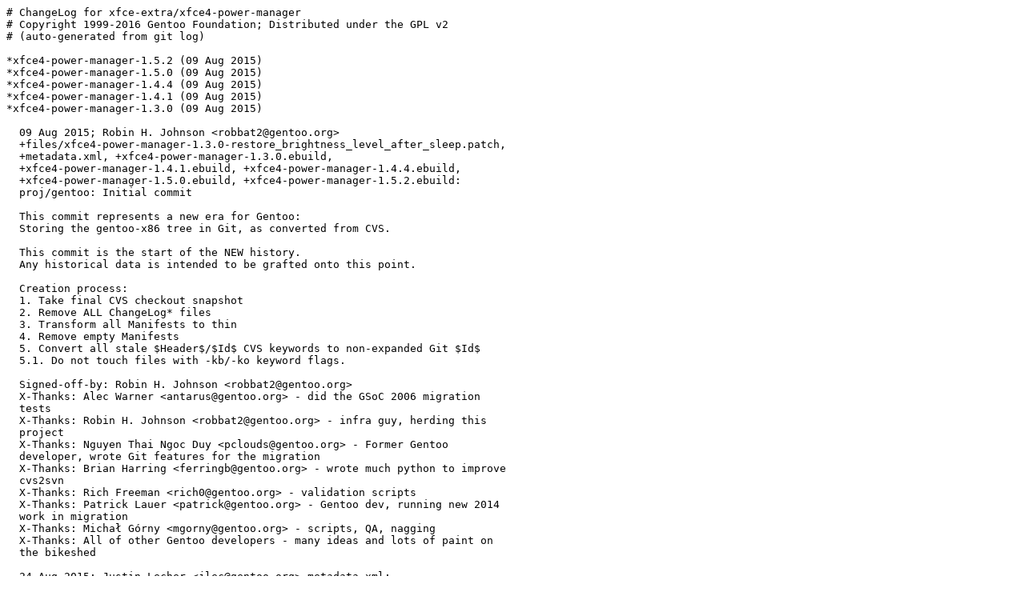

--- FILE ---
content_type: text/plain; charset=UTF-8
request_url: http://ftp-stud.hs-esslingen.de/Mirrors/gentoo-repo-changelog/xfce-extra/xfce4-power-manager/ChangeLog
body_size: 3733
content:
# ChangeLog for xfce-extra/xfce4-power-manager
# Copyright 1999-2016 Gentoo Foundation; Distributed under the GPL v2
# (auto-generated from git log)

*xfce4-power-manager-1.5.2 (09 Aug 2015)
*xfce4-power-manager-1.5.0 (09 Aug 2015)
*xfce4-power-manager-1.4.4 (09 Aug 2015)
*xfce4-power-manager-1.4.1 (09 Aug 2015)
*xfce4-power-manager-1.3.0 (09 Aug 2015)

  09 Aug 2015; Robin H. Johnson <robbat2@gentoo.org>
  +files/xfce4-power-manager-1.3.0-restore_brightness_level_after_sleep.patch,
  +metadata.xml, +xfce4-power-manager-1.3.0.ebuild,
  +xfce4-power-manager-1.4.1.ebuild, +xfce4-power-manager-1.4.4.ebuild,
  +xfce4-power-manager-1.5.0.ebuild, +xfce4-power-manager-1.5.2.ebuild:
  proj/gentoo: Initial commit

  This commit represents a new era for Gentoo:
  Storing the gentoo-x86 tree in Git, as converted from CVS.

  This commit is the start of the NEW history.
  Any historical data is intended to be grafted onto this point.

  Creation process:
  1. Take final CVS checkout snapshot
  2. Remove ALL ChangeLog* files
  3. Transform all Manifests to thin
  4. Remove empty Manifests
  5. Convert all stale $Header$/$Id$ CVS keywords to non-expanded Git $Id$
  5.1. Do not touch files with -kb/-ko keyword flags.

  Signed-off-by: Robin H. Johnson <robbat2@gentoo.org>
  X-Thanks: Alec Warner <antarus@gentoo.org> - did the GSoC 2006 migration
  tests
  X-Thanks: Robin H. Johnson <robbat2@gentoo.org> - infra guy, herding this
  project
  X-Thanks: Nguyen Thai Ngoc Duy <pclouds@gentoo.org> - Former Gentoo
  developer, wrote Git features for the migration
  X-Thanks: Brian Harring <ferringb@gentoo.org> - wrote much python to improve
  cvs2svn
  X-Thanks: Rich Freeman <rich0@gentoo.org> - validation scripts
  X-Thanks: Patrick Lauer <patrick@gentoo.org> - Gentoo dev, running new 2014
  work in migration
  X-Thanks: Michał Górny <mgorny@gentoo.org> - scripts, QA, nagging
  X-Thanks: All of other Gentoo developers - many ideas and lots of paint on
  the bikeshed

  24 Aug 2015; Justin Lecher <jlec@gentoo.org> metadata.xml:
  Use https by default

  Convert all URLs for sites supporting encrypted connections from http to
  https

  Signed-off-by: Justin Lecher <jlec@gentoo.org>

  24 Aug 2015; Mike Gilbert <floppym@gentoo.org> metadata.xml:
  Revert DOCTYPE SYSTEM https changes in metadata.xml

  repoman does not yet accept the https version.
  This partially reverts eaaface92ee81f30a6ac66fe7acbcc42c00dc450.

  Bug: https://bugs.gentoo.org/552720

  24 Jan 2016; Michał Górny <mgorny@gentoo.org> metadata.xml:
  Unify quoting in metadata.xml files for machine processing

  Force unified quoting in all metadata.xml files since lxml does not
  preserve original use of single and double quotes. Ensuring unified
  quoting before the process allows distinguishing the GLEP 67-related
  metadata.xml changes from unrelated quoting changes.

  24 Jan 2016; Michał Górny <mgorny@gentoo.org> metadata.xml:
  Set appropriate maintainer types in metadata.xml (GLEP 67)

*xfce4-power-manager-1.6.0 (05 Jun 2016)

  05 Jun 2016; Michał Górny <mgorny@gentoo.org>
  +xfce4-power-manager-1.6.0.ebuild:
  Version bump to 1.6.0, #585070

  02 Aug 2016; Michał Górny <mgorny@gentoo.org>
  -files/xfce4-power-manager-1.3.0-restore_brightness_level_after_sleep.patch,
  -xfce4-power-manager-1.3.0.ebuild, -xfce4-power-manager-1.4.1.ebuild,
  -xfce4-power-manager-1.4.4.ebuild, -xfce4-power-manager-1.5.0.ebuild:
  Prune old

  03 Aug 2016; Michał Górny <mgorny@gentoo.org> metadata.xml:
  Prune obsolete USE flag description

  29 Sep 2016; Jeroen Roovers <jer@gentoo.org>
  xfce4-power-manager-1.6.0.ebuild:
  Stable for PPC64 (bug #586614).

  Package-Manager: portage-2.3.1
  RepoMan-Options: --ignore-arches

